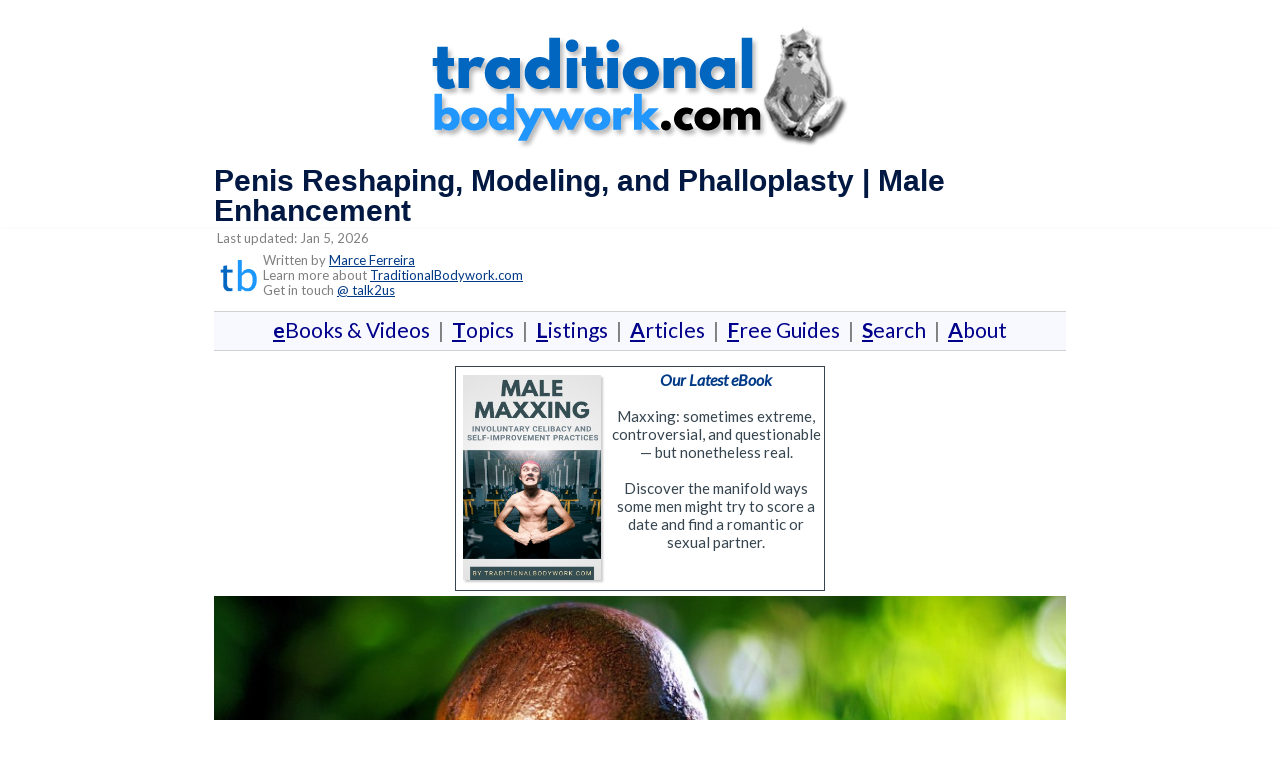

--- FILE ---
content_type: text/html; charset=UTF-8
request_url: https://www.traditionalbodywork.com/penis-reshaping-modeling-and-phalloplasty-male-enhancement/
body_size: 15518
content:
<!DOCTYPE html><!-- Panoramic -->
<html lang="en-US">
<head>
<meta charset="UTF-8">
<meta name="viewport" content="width=device-width, initial-scale=1">
<link rel="profile" href="http://gmpg.org/xfn/11">


<title>Penis Modeling, Penile Shaping, and Phalloplasty | Male Enhancement</title>
	<style>img:is([sizes="auto" i], [sizes^="auto," i]) { contain-intrinsic-size: 3000px 1500px }</style>
	
<!-- The SEO Framework by Sybre Waaijer -->
<link rel="canonical" href="https://www.traditionalbodywork.com/penis-reshaping-modeling-and-phalloplasty-male-enhancement/" />
<meta name="description" content="In this article, we discuss penis reshaping, penis shaping, penis modeling, and phalloplasty as a male enhancement practice." />
<meta property="og:type" content="article" />
<meta property="og:locale" content="en_US" />
<meta property="og:site_name" content="TraditionalBodywork.com" />
<meta property="og:title" content="Penis Modeling, Penile Shaping, and Phalloplasty | Male Enhancement" />
<meta property="og:description" content="In this article, we discuss penis reshaping, penis shaping, penis modeling, and phalloplasty as a male enhancement practice." />
<meta property="og:url" content="https://www.traditionalbodywork.com/penis-reshaping-modeling-and-phalloplasty-male-enhancement/" />
<meta property="og:image" content="https://www.traditionalbodywork.com/wp-content/uploads/2022/02/penis-reshaping.jpg" />
<meta property="article:published_time" content="2022-02-05T13:15:31+00:00" />
<meta property="article:modified_time" content="2026-01-05T19:21:07+00:00" />
<meta name="twitter:card" content="summary_large_image" />
<meta name="twitter:title" content="Penis Modeling, Penile Shaping, and Phalloplasty | Male Enhancement" />
<meta name="twitter:description" content="In this article, we discuss penis reshaping, penis shaping, penis modeling, and phalloplasty as a male enhancement practice." />
<meta name="twitter:image" content="https://www.traditionalbodywork.com/wp-content/uploads/2022/02/penis-reshaping.jpg" />
<script type="application/ld+json">{"@context":"https://schema.org","@graph":[{"@type":"WebSite","@id":"https://www.traditionalbodywork.com/#/schema/WebSite","url":"https://www.traditionalbodywork.com/","name":"TraditionalBodywork.com","description":"Massage and Bodywork Training and Treatment Modalities","inLanguage":"en-US","potentialAction":{"@type":"SearchAction","target":{"@type":"EntryPoint","urlTemplate":"https://www.traditionalbodywork.com/search/{search_term_string}/"},"query-input":"required name=search_term_string"},"publisher":{"@type":"Organization","@id":"https://www.traditionalbodywork.com/#/schema/Organization","name":"TraditionalBodywork.com","url":"https://www.traditionalbodywork.com/","logo":{"@type":"ImageObject","url":"https://www.traditionalbodywork.com/wp-content/uploads/2021/06/tb_monkey_logo_2.png","contentUrl":"https://www.traditionalbodywork.com/wp-content/uploads/2021/06/tb_monkey_logo_2.png","width":433,"height":124}}},{"@type":"WebPage","@id":"https://www.traditionalbodywork.com/penis-reshaping-modeling-and-phalloplasty-male-enhancement/","url":"https://www.traditionalbodywork.com/penis-reshaping-modeling-and-phalloplasty-male-enhancement/","name":"Penis Modeling, Penile Shaping, and Phalloplasty | Male Enhancement","description":"In this article, we discuss penis reshaping, penis shaping, penis modeling, and phalloplasty as a male enhancement practice.","inLanguage":"en-US","isPartOf":{"@id":"https://www.traditionalbodywork.com/#/schema/WebSite"},"potentialAction":{"@type":"ReadAction","target":"https://www.traditionalbodywork.com/penis-reshaping-modeling-and-phalloplasty-male-enhancement/"},"datePublished":"2022-02-05T13:15:31+00:00","dateModified":"2026-01-05T19:21:07+00:00","author":{"@type":"Person","@id":"https://www.traditionalbodywork.com/#/schema/Person/a35951f2c16d10238127efc958e164be","name":"Elissa"}}]}</script>
<!-- / The SEO Framework by Sybre Waaijer | 9.31ms meta | 1.00ms boot -->

<link rel='dns-prefetch' href='//fonts.googleapis.com' />

<style id='classic-theme-styles-inline-css' type='text/css'>
/*! This file is auto-generated */
.wp-block-button__link{color:#fff;background-color:#32373c;border-radius:9999px;box-shadow:none;text-decoration:none;padding:calc(.667em + 2px) calc(1.333em + 2px);font-size:1.125em}.wp-block-file__button{background:#32373c;color:#fff;text-decoration:none}
</style>
<style id='global-styles-inline-css' type='text/css'>
:root{--wp--preset--aspect-ratio--square: 1;--wp--preset--aspect-ratio--4-3: 4/3;--wp--preset--aspect-ratio--3-4: 3/4;--wp--preset--aspect-ratio--3-2: 3/2;--wp--preset--aspect-ratio--2-3: 2/3;--wp--preset--aspect-ratio--16-9: 16/9;--wp--preset--aspect-ratio--9-16: 9/16;--wp--preset--color--black: #000000;--wp--preset--color--cyan-bluish-gray: #abb8c3;--wp--preset--color--white: #ffffff;--wp--preset--color--pale-pink: #f78da7;--wp--preset--color--vivid-red: #cf2e2e;--wp--preset--color--luminous-vivid-orange: #ff6900;--wp--preset--color--luminous-vivid-amber: #fcb900;--wp--preset--color--light-green-cyan: #7bdcb5;--wp--preset--color--vivid-green-cyan: #00d084;--wp--preset--color--pale-cyan-blue: #8ed1fc;--wp--preset--color--vivid-cyan-blue: #0693e3;--wp--preset--color--vivid-purple: #9b51e0;--wp--preset--gradient--vivid-cyan-blue-to-vivid-purple: linear-gradient(135deg,rgba(6,147,227,1) 0%,rgb(155,81,224) 100%);--wp--preset--gradient--light-green-cyan-to-vivid-green-cyan: linear-gradient(135deg,rgb(122,220,180) 0%,rgb(0,208,130) 100%);--wp--preset--gradient--luminous-vivid-amber-to-luminous-vivid-orange: linear-gradient(135deg,rgba(252,185,0,1) 0%,rgba(255,105,0,1) 100%);--wp--preset--gradient--luminous-vivid-orange-to-vivid-red: linear-gradient(135deg,rgba(255,105,0,1) 0%,rgb(207,46,46) 100%);--wp--preset--gradient--very-light-gray-to-cyan-bluish-gray: linear-gradient(135deg,rgb(238,238,238) 0%,rgb(169,184,195) 100%);--wp--preset--gradient--cool-to-warm-spectrum: linear-gradient(135deg,rgb(74,234,220) 0%,rgb(151,120,209) 20%,rgb(207,42,186) 40%,rgb(238,44,130) 60%,rgb(251,105,98) 80%,rgb(254,248,76) 100%);--wp--preset--gradient--blush-light-purple: linear-gradient(135deg,rgb(255,206,236) 0%,rgb(152,150,240) 100%);--wp--preset--gradient--blush-bordeaux: linear-gradient(135deg,rgb(254,205,165) 0%,rgb(254,45,45) 50%,rgb(107,0,62) 100%);--wp--preset--gradient--luminous-dusk: linear-gradient(135deg,rgb(255,203,112) 0%,rgb(199,81,192) 50%,rgb(65,88,208) 100%);--wp--preset--gradient--pale-ocean: linear-gradient(135deg,rgb(255,245,203) 0%,rgb(182,227,212) 50%,rgb(51,167,181) 100%);--wp--preset--gradient--electric-grass: linear-gradient(135deg,rgb(202,248,128) 0%,rgb(113,206,126) 100%);--wp--preset--gradient--midnight: linear-gradient(135deg,rgb(2,3,129) 0%,rgb(40,116,252) 100%);--wp--preset--font-size--small: 13px;--wp--preset--font-size--medium: 20px;--wp--preset--font-size--large: 36px;--wp--preset--font-size--x-large: 42px;--wp--preset--spacing--20: 0.44rem;--wp--preset--spacing--30: 0.67rem;--wp--preset--spacing--40: 1rem;--wp--preset--spacing--50: 1.5rem;--wp--preset--spacing--60: 2.25rem;--wp--preset--spacing--70: 3.38rem;--wp--preset--spacing--80: 5.06rem;--wp--preset--shadow--natural: 6px 6px 9px rgba(0, 0, 0, 0.2);--wp--preset--shadow--deep: 12px 12px 50px rgba(0, 0, 0, 0.4);--wp--preset--shadow--sharp: 6px 6px 0px rgba(0, 0, 0, 0.2);--wp--preset--shadow--outlined: 6px 6px 0px -3px rgba(255, 255, 255, 1), 6px 6px rgba(0, 0, 0, 1);--wp--preset--shadow--crisp: 6px 6px 0px rgba(0, 0, 0, 1);}:where(.is-layout-flex){gap: 0.5em;}:where(.is-layout-grid){gap: 0.5em;}body .is-layout-flex{display: flex;}.is-layout-flex{flex-wrap: wrap;align-items: center;}.is-layout-flex > :is(*, div){margin: 0;}body .is-layout-grid{display: grid;}.is-layout-grid > :is(*, div){margin: 0;}:where(.wp-block-columns.is-layout-flex){gap: 2em;}:where(.wp-block-columns.is-layout-grid){gap: 2em;}:where(.wp-block-post-template.is-layout-flex){gap: 1.25em;}:where(.wp-block-post-template.is-layout-grid){gap: 1.25em;}.has-black-color{color: var(--wp--preset--color--black) !important;}.has-cyan-bluish-gray-color{color: var(--wp--preset--color--cyan-bluish-gray) !important;}.has-white-color{color: var(--wp--preset--color--white) !important;}.has-pale-pink-color{color: var(--wp--preset--color--pale-pink) !important;}.has-vivid-red-color{color: var(--wp--preset--color--vivid-red) !important;}.has-luminous-vivid-orange-color{color: var(--wp--preset--color--luminous-vivid-orange) !important;}.has-luminous-vivid-amber-color{color: var(--wp--preset--color--luminous-vivid-amber) !important;}.has-light-green-cyan-color{color: var(--wp--preset--color--light-green-cyan) !important;}.has-vivid-green-cyan-color{color: var(--wp--preset--color--vivid-green-cyan) !important;}.has-pale-cyan-blue-color{color: var(--wp--preset--color--pale-cyan-blue) !important;}.has-vivid-cyan-blue-color{color: var(--wp--preset--color--vivid-cyan-blue) !important;}.has-vivid-purple-color{color: var(--wp--preset--color--vivid-purple) !important;}.has-black-background-color{background-color: var(--wp--preset--color--black) !important;}.has-cyan-bluish-gray-background-color{background-color: var(--wp--preset--color--cyan-bluish-gray) !important;}.has-white-background-color{background-color: var(--wp--preset--color--white) !important;}.has-pale-pink-background-color{background-color: var(--wp--preset--color--pale-pink) !important;}.has-vivid-red-background-color{background-color: var(--wp--preset--color--vivid-red) !important;}.has-luminous-vivid-orange-background-color{background-color: var(--wp--preset--color--luminous-vivid-orange) !important;}.has-luminous-vivid-amber-background-color{background-color: var(--wp--preset--color--luminous-vivid-amber) !important;}.has-light-green-cyan-background-color{background-color: var(--wp--preset--color--light-green-cyan) !important;}.has-vivid-green-cyan-background-color{background-color: var(--wp--preset--color--vivid-green-cyan) !important;}.has-pale-cyan-blue-background-color{background-color: var(--wp--preset--color--pale-cyan-blue) !important;}.has-vivid-cyan-blue-background-color{background-color: var(--wp--preset--color--vivid-cyan-blue) !important;}.has-vivid-purple-background-color{background-color: var(--wp--preset--color--vivid-purple) !important;}.has-black-border-color{border-color: var(--wp--preset--color--black) !important;}.has-cyan-bluish-gray-border-color{border-color: var(--wp--preset--color--cyan-bluish-gray) !important;}.has-white-border-color{border-color: var(--wp--preset--color--white) !important;}.has-pale-pink-border-color{border-color: var(--wp--preset--color--pale-pink) !important;}.has-vivid-red-border-color{border-color: var(--wp--preset--color--vivid-red) !important;}.has-luminous-vivid-orange-border-color{border-color: var(--wp--preset--color--luminous-vivid-orange) !important;}.has-luminous-vivid-amber-border-color{border-color: var(--wp--preset--color--luminous-vivid-amber) !important;}.has-light-green-cyan-border-color{border-color: var(--wp--preset--color--light-green-cyan) !important;}.has-vivid-green-cyan-border-color{border-color: var(--wp--preset--color--vivid-green-cyan) !important;}.has-pale-cyan-blue-border-color{border-color: var(--wp--preset--color--pale-cyan-blue) !important;}.has-vivid-cyan-blue-border-color{border-color: var(--wp--preset--color--vivid-cyan-blue) !important;}.has-vivid-purple-border-color{border-color: var(--wp--preset--color--vivid-purple) !important;}.has-vivid-cyan-blue-to-vivid-purple-gradient-background{background: var(--wp--preset--gradient--vivid-cyan-blue-to-vivid-purple) !important;}.has-light-green-cyan-to-vivid-green-cyan-gradient-background{background: var(--wp--preset--gradient--light-green-cyan-to-vivid-green-cyan) !important;}.has-luminous-vivid-amber-to-luminous-vivid-orange-gradient-background{background: var(--wp--preset--gradient--luminous-vivid-amber-to-luminous-vivid-orange) !important;}.has-luminous-vivid-orange-to-vivid-red-gradient-background{background: var(--wp--preset--gradient--luminous-vivid-orange-to-vivid-red) !important;}.has-very-light-gray-to-cyan-bluish-gray-gradient-background{background: var(--wp--preset--gradient--very-light-gray-to-cyan-bluish-gray) !important;}.has-cool-to-warm-spectrum-gradient-background{background: var(--wp--preset--gradient--cool-to-warm-spectrum) !important;}.has-blush-light-purple-gradient-background{background: var(--wp--preset--gradient--blush-light-purple) !important;}.has-blush-bordeaux-gradient-background{background: var(--wp--preset--gradient--blush-bordeaux) !important;}.has-luminous-dusk-gradient-background{background: var(--wp--preset--gradient--luminous-dusk) !important;}.has-pale-ocean-gradient-background{background: var(--wp--preset--gradient--pale-ocean) !important;}.has-electric-grass-gradient-background{background: var(--wp--preset--gradient--electric-grass) !important;}.has-midnight-gradient-background{background: var(--wp--preset--gradient--midnight) !important;}.has-small-font-size{font-size: var(--wp--preset--font-size--small) !important;}.has-medium-font-size{font-size: var(--wp--preset--font-size--medium) !important;}.has-large-font-size{font-size: var(--wp--preset--font-size--large) !important;}.has-x-large-font-size{font-size: var(--wp--preset--font-size--x-large) !important;}
:where(.wp-block-post-template.is-layout-flex){gap: 1.25em;}:where(.wp-block-post-template.is-layout-grid){gap: 1.25em;}
:where(.wp-block-columns.is-layout-flex){gap: 2em;}:where(.wp-block-columns.is-layout-grid){gap: 2em;}
:root :where(.wp-block-pullquote){font-size: 1.5em;line-height: 1.6;}
</style>
<style id='woocommerce-inline-inline-css' type='text/css'>
.woocommerce form .form-row .required { visibility: visible; }
</style>
<link rel='stylesheet' id='brands-styles-css' href='https://www.traditionalbodywork.com/wp-content/plugins/woocommerce/assets/css/brands.css?ver=10.1.3' type='text/css' media='all' />
<link rel='stylesheet' id='panoramic-header-centered-css' href='https://www.traditionalbodywork.com/wp-content/themes/panoramic/library/css/header-centered.css?ver=1.1.73' type='text/css' media='all' />
<link rel='stylesheet' id='panoramic-style-css' href='https://www.traditionalbodywork.com/wp-content/themes/panoramic/style.css?ver=1.1.73' type='text/css' media='all' />
<link rel='stylesheet' id='panoramic_customizer_theme_fonts-css' href='//fonts.googleapis.com/css?family=Lato%3Aregular%2Citalic%2C100%2C300%2C700%26subset%3Dlatin%2C' type='text/css' media='screen' />
<link rel="https://api.w.org/" href="https://www.traditionalbodywork.com/wp-json/" /><link rel="alternate" title="JSON" type="application/json" href="https://www.traditionalbodywork.com/wp-json/wp/v2/posts/71130" /><link rel="alternate" title="oEmbed (JSON)" type="application/json+oembed" href="https://www.traditionalbodywork.com/wp-json/oembed/1.0/embed?url=https%3A%2F%2Fwww.traditionalbodywork.com%2Fpenis-reshaping-modeling-and-phalloplasty-male-enhancement%2F" />
<link rel="alternate" title="oEmbed (XML)" type="text/xml+oembed" href="https://www.traditionalbodywork.com/wp-json/oembed/1.0/embed?url=https%3A%2F%2Fwww.traditionalbodywork.com%2Fpenis-reshaping-modeling-and-phalloplasty-male-enhancement%2F&#038;format=xml" />

<style>


/*
	*{font-family: Helvetica, Tahoma, Arial, sans-serif;}*
	
	/*
	*{font-family: Arial, Helvetica, Tahoma, sans-serif;}*
*/
		
@font-face {
	 font-family:"Lato", Arial, Helvetica, sans-serif;font-style:normal;font-stretch:normal;
 }
	
	/* font-display: swap;
	 font-family: Helvetica, Arial, Tahoma, sans-serif;
	*/

/*.gumroad .cart-button { visibility:visible !important; }
 */

input[type=submit] {
    font-size: 0.85em;
}
	
.button {
  background-color: blue !important;
  border: 4 solid #003a87 !important; 
  border-radius: 4px !important;
  border-color: #003a87 !important;
  color: yellow !important;
  /*padding: 15px 15px !important;*/
  padding-top: 10px !important;
  padding-right: 10px !important;
  padding-bottom: 10px !important;
  padding-left: 10px !important;
  text-align: center;
  box-shadow: 3px 3px 3px  #ccc;
  text-decoration: none !important;
 /*  text-decoration:underline !important; */
 /* text-decoration-color:yellow !important;*/
  text-decoration-style:solid !important;
 /*  text-decoration-thickness:2px !important;*/
  display: inline-block;
  font-size: 19px !important;
  margin: 5px;
  cursor: pointer;
}
	
/* text-decoration:underline !important; */
	
.main-navigation a {
	font-size: 14px;
  font-weight: bold;
	}

.main-navigation { visibility:hidden; }

.header-menu-button
{visibility:hidden;
display: none;
margin-top: -2%;}

p a {
    line-height: 1.2em;
  text-decoration:underline; 
	text-decoration-color: #1174E3;
	text-decoration-style:solid;
	text-decoration-thickness:1px;
	font-size:18px;
	    }
	
	li a {
    line-height: 1.2em;
  text-decoration:underline; 
	text-decoration-color: #1174E3;
	text-decoration-style:solid;
	text-decoration-thickness:1px;
	font-size:18px;
	    }
		

h1 {
font-size: 30px;
}
h2 {
font-size: 26px;
}
h3 {
font-size: 22px;
}
h4 {
font-size: 18px;
}
	
h1,h2,h3,h4 {
font-weight: bold;
font-family: Arial, Helvetica, Tahoma, sans-serif;
}

/*body {
	font-size:18px;line-height:1.4; color:#17202A;font-weight:500;
	#565656
	2d2d2d
}
	*/
body {
	font-size:18px;line-height:1.4; color:#6c6c6c;font-weight:500;
}
	
.entry-title {font-weight: bold;}

.entry-content {
    padding-bottom: 0 !important;
}

#infinite-handle {
    display: none;
}

	/*
img {
  pointer-events: none;
}
	*/
/*
@media screen {
#secondary {
    width: 0% !important;
}

#primary {
    width: 100% !important;
}
*/
	

@media screen and (min-width: 1024px)  {
#secondary {
    width: 0% !important;
}

#primary {
    width: 100% !important;
}

	
	/* Can test with 0px or 1px too. Use something small. */

	#content {
	margin-top: -4%; 
      margin-bottom: -2%; 
	margin-left: 15%;
	margin-right: 15%;
   }
	
}	
/*
@media screen and (min-width: 1024px){
#secondary {
    width: 25% !important;
}

#primary {
    width: 75% !important;
}}

@media screen and (max-width: 1023px) and (orientation: landscape){
#secondary {
    width: 100% !important;
}

#primary {
    width: 100% !important;
}}

@media screen and (max-width: 1023px){
#secondary.widget-area {
margin-top: -2.0%;
	margin-bottom: -10%;
}
}
*/
.site-main .post-navigation {
    border: none;
}

 .woocommerce-breadcrumb {
        margin-bottom: 0;
    }
.hentry {
  border-bottom: 0; 
}
/*
.entry-header .entry-meta {
border-bottom: -1.0%;
border-top: -1.0%;
}
*/

	</style>

<style type="text/css">


/* Mobile Menu and other mobile stylings */
@media only screen and (max-width: 960px) {
	.main-navigation.translucent {
		position: relative;
	}
	
	.main-navigation.translucent {
		background-color: #006489 !important;
	}

	#main-menu.panoramic-mobile-menu-standard-color-scheme {
		background-color: #006489;
	}	
	
	.slider-placeholder {
		display: none;
	}
	
	.header-image .overlay,
	.panoramic-slider-container.default .slider .slide .overlay {
		top: 25%;
    }
	
	.panoramic-slider-container.default .prev.top-padded,
	.panoramic-slider-container.default .next.top-padded{
		margin-top: -26px;
	}
	.header-image .overlay.top-padded,
	.panoramic-slider-container.default .slider .slide .overlay.top-padded {
		padding-top: 0;
	}

	/* Menu toggle button */
    .header-menu-button {
	    display: block;
	    padding: 16px 18px;
	    color: #FFF;
	    text-transform: uppercase;
    	text-align: center;
	    cursor: pointer;
	}
	.header-menu-button .otb-fa.otb-fa-bars,
	.header-menu-button .fa-solid.fa-bars {
    	font-size: 28px;
		color: #FFFFFF;
	}
	
	/* Menu close button */
    .main-menu-close {
        display: block;
    	background-color: rgba(0, 0, 0, 0.2);
    	border-radius: 100%;
        position: absolute;
        top: 15px;
        left: 15px;
        font-size: 26px;
        color: #FFFFFF;
        text-align: center;
        padding: 0 6px 0 10px;
        height: 36px;
    	width: 36px;
        line-height: 33px;
        cursor: pointer;
    	
	    -webkit-transition: all 0.2s ease 0s;
	     -moz-transition: all 0.2s ease 0s;
	      -ms-transition: all 0.2s ease 0s;
	       -o-transition: all 0.2s ease 0s;
	          transition: all 0.2s ease 0s;

    }

	body.font-awesome-latest .main-menu-close {
		padding: 0 2px 0 4px;
		font-size: 23px;
		line-height: 35px;
	}
    
	.main-menu-close:hover .otb-fa,
    .main-menu-close:hover .fa-solid {
    	font-weight: 700 !important;
	}
    .main-menu-close .otb-fa-angle-left {
        position: relative;
        left: -4px;
    }
    
	.main-menu-close .fa-angle-left {
		position: relative;
        left: -5px;
    }
    	
    .main-navigation ul {
        display: block;
    }

    .main-navigation #main-menu {
        color: #FFFFFF;
        box-shadow: 1px 0 1px rgba(255, 255, 255, 0.04) inset;
        position: fixed;
        top: 0;
        right: -280px;
        width: 280px;
        max-width: 100%;
        -ms-box-sizing: border-box;
        -moz-box-sizing: border-box;
        -webkit-box-sizing: border-box;
        box-sizing: border-box;
        padding: 70px 0 30px 0;
        z-index: 100000;
        height: 100%;
        overflow: auto;
        -webkit-transition: right 0.4s ease 0s;
        -moz-transition: right 0.4s ease 0s;
        -ms-transition: right 0.4s ease 0s;
        -o-transition: right 0.4s ease 0s;
        transition: right 0.4s ease 0s;
    }
    #main-menu .menu {
    	border-top-width: 1px;
    	border-top-style: solid;
	}
    #main-menu.panoramic-mobile-menu-standard-color-scheme .menu {
    	border-top-color: #FFFFFF;
	}
	.main-navigation li {
        display: block;
        float: none;
        position: relative;
    }
    .main-navigation li a {
    	white-space: normal !important;
    	border-bottom-width: 1px;
    	border-bottom-style: solid;
		box-shadow: none;
		display: block;
		color: #FFFFFF;
        float: none;
        padding: 10px 22px;
        font-size: 14px;
        text-align: left;
  	}
    #main-menu.panoramic-mobile-menu-standard-color-scheme li a {
    	border-bottom-color: #FFFFFF;
	}
    #main-menu.panoramic-mobile-menu-standard-color-scheme li a:hover {
    	background-color: rgba(0, 0, 0, 0.2); 
  	}
    .main-navigation ul ul a {
    	text-transform: none;
  	}
    .main-navigation ul ul li:last-child a,
    .main-navigation ul ul li a {
        padding: 6px 30px;
        width: auto;
    }
    .main-navigation ul ul ul li a {
        padding: 6px 39px !important;
    }
    .main-navigation ul ul ul ul li a {
    	
        padding: 6px 47px !important;
    }
    .main-navigation ul ul ul ul ul li a {
        padding: 6px 55px !important;
    }

    .main-navigation ul ul {
        position: relative !important;
    	box-shadow: none;
        top: 0 !important;
        left: 0 !important;
        float: none !important;
    	background-color: transparent;
    	opacity: 1;
    	visibility: visible;
        padding: 0;
        margin: 0;
        display: none;
    	border-top: none;
    }
	.main-navigation ul ul ul {
		left: 0 !important;
	}
	.menu-dropdown-btn {
    	display: block;
    }
    .open-page-item > ul.children,
    .open-page-item > ul.sub-menu {
    	display: block !important;
    }
	.open-page-item .otb-fa-angle-down,
	.open-page-item .fa-angle-down {
		color: #FFFFFF;
    	font-weight: 700 !important;
    }
    
    /* 1st level selected item */
    #main-menu.panoramic-mobile-menu-standard-color-scheme a:hover,
	#main-menu.panoramic-mobile-menu-standard-color-scheme li.current-menu-item > a,
	#main-menu.panoramic-mobile-menu-standard-color-scheme li.current_page_item > a,
	#main-menu.panoramic-mobile-menu-standard-color-scheme li.current-menu-parent > a,
	#main-menu.panoramic-mobile-menu-standard-color-scheme li.current_page_parent > a,
	#main-menu.panoramic-mobile-menu-standard-color-scheme li.current-menu-ancestor > a,
	#main-menu.panoramic-mobile-menu-standard-color-scheme li.current_page_ancestor > a {
		background-color: rgba(0, 0, 0, 0.2) !important;
	}

	/* 2nd level selected item */
	#main-menu.panoramic-mobile-menu-standard-color-scheme ul ul li.current-menu-item > a,
	#main-menu.panoramic-mobile-menu-standard-color-scheme ul ul li.current_page_item > a,
	#main-menu.panoramic-mobile-menu-standard-color-scheme ul ul li.current-menu-parent > a,
	#main-menu.panoramic-mobile-menu-standard-color-scheme ul ul li.current_page_parent > a,
	#main-menu.panoramic-mobile-menu-standard-color-scheme ul ul li.current-menu-ancestor > a,
	#main-menu.panoramic-mobile-menu-standard-color-scheme ul ul li.current_page_ancestor > a {
		background-color: rgba(0, 0, 0, 0.2);
	}
	
	/* 3rd level selected item */
	#main-menu.panoramic-mobile-menu-standard-color-scheme ul ul ul li.current-menu-item > a,
	#main-menu.panoramic-mobile-menu-standard-color-scheme ul ul ul li.current_page_item > a,
	#main-menu.panoramic-mobile-menu-standard-color-scheme ul ul ul li.current-menu-parent > a,
	#main-menu.panoramic-mobile-menu-standard-color-scheme ul ul ul li.current_page_parent > a,
	#main-menu.panoramic-mobile-menu-standard-color-scheme ul ul ul li.current-menu-ancestor > a,
	#main-menu.panoramic-mobile-menu-standard-color-scheme ul ul ul li.current_page_ancestor > a {
		background-color: rgba(0, 0, 0, 0.2);
	}

}

</style>
	<noscript><style>.woocommerce-product-gallery{ opacity: 1 !important; }</style></noscript>
	
<!-- Begin Custom CSS -->
<style type="text/css" id="out-the-box-custom-css">
a,
                .header-image .overlay .opacity h1,
				.header-image .overlay .opacity h2,
                .panoramic-slider-container.default .slider .slide .overlay .opacity h1,
				.panoramic-slider-container.default .slider .slide .overlay .opacity h2,
				.search-btn .otb-fa-search,
                .search-btn .fa-search,
				.site-title a,
				.widget-area .widget a,
                .rpwe-title a,
                .rpwe-block .rpwe-comment,
				.search-button .otb-fa-search,
                .search-button .fa-search,
				.info-text em,
				.woocommerce .woocommerce-breadcrumb a,
				.woocommerce-page .woocommerce-breadcrumb a,
				.woocommerce div.product .woocommerce-tabs ul.tabs li a:hover,
				.woocommerce div.product .woocommerce-tabs ul.tabs li.active a,
				.color-text,
				.panoramic-page-builders-use-theme-styles .elementor-widget-icon.elementor-view-default .elementor-icon,
				.panoramic-page-builders-use-theme-styles .elementor-widget-icon.elementor-view-framed .elementor-icon,
				.panoramic-page-builders-use-theme-styles .elementor-widget-icon-box.elementor-view-default .elementor-icon,
				.panoramic-page-builders-use-theme-styles .elementor-widget-icon-box.elementor-view-framed .elementor-icon,
                
				.panoramic-bookingpress-use-theme-styles .bpa-front-tabs--vertical-left .bpa-front-tab-menu .bpa-front-tab-menu--item.__bpa-is-active,
				.panoramic-bookingpress-use-theme-styles .bpa-front-tabs .bpa-front-module--booking-summary .bpa-front-module--bs-amount-details .bpa-front-module--bs-ad--price,
				.panoramic-bookingpress-use-theme-styles .bpa-front-tabs--vertical-left .bpa-front-tab-menu .bpa-front-tab-menu--item.__bpa-is-active::before,
				.panoramic-bookingpress-use-theme-styles .bpa-custom-datepicker .el-year-table td.today .cell,
				.panoramic-bookingpress-use-theme-styles .bpa-custom-datepicker .el-month-table td.today .cell,
				.panoramic-bookingpress-use-theme-styles .bpa-front--dt__calendar .vc-day.is-today .vc-day-content,
				.panoramic-bookingpress-use-theme-styles .bpa-front-form-control--checkbox .el-checkbox__input.is-checked + .el-checkbox__label,
				.panoramic-bookingpress-use-theme-styles .bpa-tn__dropdown-menu .bpa-tn__dropdown-item a.bpa-tm__item.__bpa-is-active,
				.panoramic-bookingpress-use-theme-styles .bpa-tn__dropdown-menu .bpa-tn__dropdown-item a.bpa-tm__item.__bpa-is-active span,
				.panoramic-bookingpress-use-theme-styles .bpa-front-ma--pagination-wrapper .el-pager li:hover,
				.panoramic-bookingpress-use-theme-styles .bpa-vac-pd__item.__bpa-pd-is-total-item .bpa-vac-pd__val,
				.panoramic-bookingpress-use-theme-styles .el-date-picker__header-label.active, .el-date-picker__header-label:hover,
				.panoramic-bookingpress-use-theme-styles .el-date-table td.available:hover,
				.panoramic-bookingpress-use-theme-styles .el-date-table td.today:not(.current) span,
				.panoramic-bookingpress-use-theme-styles .el-month-table td .cell:hover,
				.panoramic-bookingpress-use-theme-styles .el-month-table td.current:not(.disabled) .cell,
				.panoramic-bookingpress-use-theme-styles .el-year-table td .cell:hover,
				.panoramic-bookingpress-use-theme-styles .el-year-table td.current:not(.disabled) .cell,
				.panoramic-bookingpress-use-theme-styles .el-picker-panel__content .el-date-table td:not(.next-month):not(.prev-month):not(.today):not(.current) span:hover,
				.panoramic-bookingpress-use-theme-styles .el-picker-panel__content .el-date-table td:not(.current):not(.today) span:hover,
				.panoramic-bookingpress-use-theme-styles .bpa-front-cp-custom-popover .el-year-table td.today .cell,
				.panoramic-bookingpress-use-theme-styles .bpa-front-cp-custom-popover .el-month-table td.today .cell,
				.panoramic-bookingpress-use-theme-styles .bpa-custom-datepicker .el-year-table td.today .cell,
				.panoramic-bookingpress-use-theme-styles .bpa-custom-datepicker .el-month-table td.today .cell,
				.panoramic-bookingpress-use-theme-styles .bpa-tn__dropdown-menu .bpa-tn__dropdown-item a.bpa-tm__item.__bpa-is-active,
				.panoramic-bookingpress-use-theme-styles .bpa-tn__dropdown-menu .bpa-tn__dropdown-item a.bpa-tm__item.__bpa-is-active span,
				.panoramic-bookingpress-use-theme-styles .bpa-front-ma--pagination-wrapper .el-pager li:hover,
				.panoramic-bookingpress-use-theme-styles .bpa-vac-pd__item.__bpa-pd-is-total-item .bpa-vac-pd__val,
				.panoramic-bookingpress-use-theme-styles .el-date-picker__header-label.active,
				.panoramic-bookingpress-use-theme-styles .el-date-picker__header-label:hover,
				.panoramic-bookingpress-use-theme-styles .el-date-table td.available:hover,
				.panoramic-bookingpress-use-theme-styles .el-date-table td.today:not(.current) span,
				.panoramic-bookingpress-use-theme-styles .el-month-table td .cell:hover,
				.panoramic-bookingpress-use-theme-styles .el-month-table td.current:not(.disabled) .cell,
				.panoramic-bookingpress-use-theme-styles .el-year-table td .cell:hover,
				.panoramic-bookingpress-use-theme-styles .el-year-table td.current:not(.disabled) .cell,
				.panoramic-bookingpress-use-theme-styles .el-picker-panel__content .el-date-table td:not(.next-month):not(.prev-month):not(.today):not(.current) span:hover,
				.panoramic-bookingpress-use-theme-styles .el-picker-panel__content .el-date-table td:not(.current):not(.today) span:hover,
				.panoramic-bookingpress-use-theme-styles .bpa-front-cp-custom-popover .el-year-table td.today .cell,
				.panoramic-bookingpress-use-theme-styles .bpa-front-cp-custom-popover .el-month-table td.today .cell,
				.panoramic-bookingpress-use-theme-styles .bpa-custom-datepicker .el-year-table td.today .cell,
				.panoramic-bookingpress-use-theme-styles .bpa-custom-datepicker .el-month-table td.today .cell,
                
                .wp-block-search__button-inside.wp-block-search__button-inside.wp-block-search__icon-button .wp-block-search__button,
                .wc-block-mini-cart__footer .wc-block-mini-cart__footer-actions .wc-block-components-button.outlined{color:#003a87;}.wp-block-search__button-inside.wp-block-search__icon-button .wp-block-search__button{stroke:#003a87;}.panoramic-bookingpress-use-theme-styles .bpa-front-module--category .bpa-front-cat-items .bpa-front-ci-pill.el-tag.__bpa-is-active svg,
				.panoramic-bookingpress-use-theme-styles .bpa-front-module--service-item .bpa-front-si-card .bpa-front-si-card--checkmark-icon svg,
				.panoramic-bookingpress-use-theme-styles .bpa-front-dcw__vector .bpa-front-dcw__vector-primary-color,
				.panoramic-bookingpress-use-theme-styles .bpa-front-loader-cl-primary,
				.panoramic-bookingpress-use-theme-styles .bpa-tn__dropdown-menu .bpa-tn__dropdown-item a.bpa-tm__item.__bpa-is-active svg,
				.panoramic-bookingpress-use-theme-styles .bpa-front-data-empty-view--my-bookings .bpa-front-dev__primary-bg,
				.panoramic-bookingpress-use-theme-styles .bpa-front-module--booking-summary .bpa-front-module--bs-head .bpa-head__vector-item,
				.panoramic-bookingpress-use-theme-styles .bpa-front-module--confirmation .bpa-head__vector--confirmation .bpa-head__vector-item,
				.panoramic-bookingpress-use-theme-styles .bpa-front-thankyou-module-container .bpa-front-tmc__head .bpa-front-tmc__vector--confirmation .bpa-head__vector-item,
        		.panoramic-bookingpress-use-theme-styles .bpa-front-loader-cl-primary,
				.panoramic-bookingpress-use-theme-styles .bpa-front-data-empty-view .bpa-front-dev__primary-bg,
				.panoramic-bookingpress-use-theme-styles .bpa-front__no-timeslots-body svg .bpa-front-dev__primary-bg{fill:#003a87 !important;}div.wpforms-container form.wpforms-form input[type="text"]:focus,
				div.wpforms-container form.wpforms-form input[type="email"]:focus,
				div.wpforms-container form.wpforms-form input[type="tel"]:focus,
				div.wpforms-container form.wpforms-form input[type="url"]:focus,
				div.wpforms-container form.wpforms-form input[type="password"]:focus,
				div.wpforms-container form.wpforms-form input[type="search"]:focus,
				div.wpforms-container form.wpforms-form select:focus,
				div.wpforms-container form.wpforms-form textarea:focus,
				.panoramic-bbpress-use-theme-styles #bbpress-forums div.bbp-the-content-wrapper textarea.bbp-the-content:focus,
				.panoramic-bbpress-use-theme-styles #bbpress-forums fieldset.bbp-form input[type="text"]:focus,
				input[type="text"]:focus,
				input[type="email"]:focus,
				input[type="tel"]:focus,
				input[type="url"]:focus,
				input[type="password"]:focus,
				input[type="search"]:focus,
				select:focus,
				textarea:focus,
				.panoramic-page-builders-use-theme-styles .elementor-widget-icon.elementor-view-framed .elementor-icon,
				.panoramic-page-builders-use-theme-styles .elementor-widget-icon-box.elementor-view-framed .elementor-icon,
				.wp-block-search.wp-block-search__button-inside .wp-block-search__inside-wrapper:focus-within,
				
				.panoramic-bookingpress-use-theme-styles .bpa-front-form-control input:focus,
				.panoramic-bookingpress-use-theme-styles .bpa-front-form-control .el-textarea__inner:focus,
				.panoramic-bookingpress-use-theme-styles .el-date-picker__time-header .el-input .el-input__inner:focus,
				.panoramic-bookingpress-use-theme-styles .bpa-front-module--service-item.__bpa-is-selected .bpa-front-si-card,
				.panoramic-bookingpress-use-theme-styles .bpa-front-module--category .bpa-front-cat-items .bpa-front-ci-pill.el-tag.__bpa-is-active,
				.panoramic-bookingpress-use-theme-styles .bpa-front-module--category .bpa-front-cat-items .bpa-front-ci-pill.el-tag:hover,
				.panoramic-bookingpress-use-theme-styles .bpa-front--dt__time-slots .bpa-front--dt__ts-body .bpa-front--dt__ts-body--row .bpa-front--dt__ts-body--items .bpa-front--dt__ts-body--item:hover,
				.panoramic-bookingpress-use-theme-styles .bpa-front-tabs--vertical-left .bpa-front-tab-menu .bpa-front-tab-menu--item.__bpa-is-active .bpa-front-tm--item-icon,
				.panoramic-bookingpress-use-theme-styles .bpa-front-module--payment-methods .bpa-front-module--pm-body .bpa-front-module--pm-body__item.__bpa-is-selected,
				.panoramic-bookingpress-use-theme-styles .bpa-front-module--payment-methods .bpa-front-module--pm-body .bpa-front-module--pm-body__item.__is-selected,
				.panoramic-bookingpress-use-theme-styles .bpa-front-form-control--checkbox .el-checkbox__input.is-checked .el-checkbox__inner,
				.panoramic-bookingpress-use-theme-styles .bpa-front-form-control--checkbox .el-checkbox__inner:hover,
				.panoramic-bookingpress-use-theme-styles .el-radio__input.is-checked .el-radio__inner,
				.panoramic-bookingpress-use-theme-styles .bpa-front--dt__time-slots .bpa-front--dt__ts-body .bpa-front--dt__ts-body--row .bpa-front--dt__ts-body--items .bpa-front--dt__ts-body--item.__bpa-is-selected,
				.panoramic-bookingpress-use-theme-styles .bpa-front-module--atc-wrapper .bpa-front-btn:hover,
				.panoramic-bookingpress-use-theme-styles .bpa-front-btn--primary,
				.panoramic-bookingpress-use-theme-styles .bpa-ma-vac--action-btn-group .bpa-front-btn:hover,
				.panoramic-bookingpress-use-theme-styles .bpa-front-ma--pagination-wrapper .btn-prev:hover,
				.panoramic-bookingpress-use-theme-styles .bpa-front-ma--pagination-wrapper .btn-next:hover,
				.panoramic-bookingpress-use-theme-styles .bpa-front-btn--primary:hover,
				.panoramic-bookingpress-use-theme-styles .bpa-front-ma--pagination-wrapper .el-pager li.active,
				.panoramic-bookingpress-use-theme-styles .bpa-front-ma--pagination-wrapper .el-pager li:hover{border-color:#003a87 !important;}.main-navigation,
				.main-navigation ul ul,
				#comments .form-submit #submit,
				.search-block .search-submit,
				.no-results-btn,
				button,
        		a.button,
        		.widget-area .widget a.button,
				.panoramic-page-builders-use-theme-styles .widget_sow-button .ow-button-base a,
				.panoramic-page-builders-use-theme-styles .elementor-widget-button .elementor-button,
				.panoramic-page-builders-use-theme-styles .elementor-widget-icon.elementor-view-stacked .elementor-icon,
				input[type="button"],
				input[type="reset"],
				input[type="submit"],
        		p.woocommerce-store-notice.demo_store,
				.woocommerce ul.products li.product a.add_to_cart_button,
				.woocommerce-page ul.products li.product a.add_to_cart_button,
				.woocommerce ul.products li.product a.button.product_type_simple,
				.woocommerce-page ul.products li.product a.button.product_type_simple,
        		.woocommerce button.button,
				.woocommerce button.button.alt,
				.woocommerce a.button.alt,
				.woocommerce-page button.button.alt,
				.woocommerce input.button.alt,
				.woocommerce-page #content input.button.alt,
				.woocommerce .cart-collaterals .shipping_calculator .button,
				.woocommerce-page .cart-collaterals .shipping_calculator .button,
				.woocommerce a.button,
				.woocommerce-page a.button,
				.woocommerce input.button,
				.woocommerce-page #content input.button,
				.woocommerce-page input.button,
				.woocommerce #review_form #respond .form-submit input,
				.woocommerce-page #review_form #respond .form-submit input,
				.woocommerce #respond input#submit.alt.disabled,
				.woocommerce #respond input#submit.alt.disabled:hover,
				.woocommerce #respond input#submit.alt:disabled,
				.woocommerce #respond input#submit.alt:disabled:hover,
				.woocommerce #respond input#submit.alt:disabled[disabled],
				.woocommerce #respond input#submit.alt:disabled[disabled]:hover,
        		
				.woocommerce button.button:disabled,
				.woocommerce button.button:disabled[disabled],
				.woocommerce button.button:disabled:hover,
				.woocommerce button.button:disabled[disabled]:hover,
				.woocommerce button.button.alt:disabled,
				.woocommerce button.button.alt:disabled[disabled],
				.woocommerce button.button.alt:disabled,
				.woocommerce button.button.alt:disabled:hover,
				.woocommerce button.button.alt:disabled[disabled],
				.woocommerce button.button.alt:disabled[disabled]:hover,
				.woocommerce button.button,
				.woocommerce button.button.alt,
				.woocommerce button.button.alt.disabled,
				.woocommerce button.button.alt.disabled:hover,
				.woocommerce a.button.alt,
				.woocommerce-page button.button.alt,
				.woocommerce input.button.alt,

        		.widget_search .search-submit,
				.widget_product_search .search-submit,
				.wpcf7-submit,
        		div.wpforms-container form.wpforms-form input[type=submit],
				div.wpforms-container form.wpforms-form button[type=submit],
				div.wpforms-container form.wpforms-form .wpforms-page-button,
        		html #infinite-handle span button,
				.site-footer-bottom-bar,
        		.panoramic-page-builders-use-theme-styles .testimonials .sow-slider-base .sow-slide-nav,
        		.panoramic-page-builders-use-theme-styles .elementor-widget-icon-box.elementor-view-stacked .elementor-icon,

				.panoramic-bookingpress-use-theme-styles .bpa-front-tabs--vertical-left .bpa-front-tab-menu .bpa-front-tab-menu--item.__bpa-is-active .bpa-front-tm--item-icon,
				.panoramic-bookingpress-use-theme-styles .bpa-front-tabs--vertical-left .bpa-front-tab-menu .bpa-front-tab-menu--item.__bpa-is-active span,
				.panoramic-bookingpress-use-theme-styles .bpa-front-module--service-item .bpa-front-si-card .bpa-front-si__card-body strong.--is-service-price,
				.panoramic-bookingpress-use-theme-styles .bpa-front-btn--primary,
				.panoramic-bookingpress-use-theme-styles .bpa-front-btn--primary:focus,
				.panoramic-bookingpress-use-theme-styles .bpa-front-ma--pagination-wrapper .el-pager li.active,
				.panoramic-bookingpress-use-theme-styles .bpa-ma-vac--action-btn-group .bpa-front-btn:hover,
				.panoramic-bookingpress-use-theme-styles .bpa-front-ma-table-actions-wrap .bpa-front-btn--icon-without-box:hover,
				.panoramic-bookingpress-use-theme-styles .el-date-table td.current:not(.disabled) span,
				.panoramic-bookingpress-use-theme-styles .bpa-front--dt__calendar .vc-day .vc-highlights .vc-day-layer .vc-highlight,
        		
				.woocommerce .widget_price_filter .ui-slider .ui-slider-handle,
				.woocommerce .widget_price_filter .ui-slider .ui-slider-range,
        		.wp-block-search__button,
        		.wc-block-components-button:not(.is-link).contained,
				.wc-block-components-button:not(.is-link).outlined:hover,
        		.wc-block-grid__product-add-to-cart.wp-block-button .wp-block-button__link{background-color:#003a87;}.panoramic-bookingpress-use-theme-styles .bpa-front-tabs--vertical-left .bpa-front-tab-menu .bpa-front-tab-menu--item.__bpa-is-active .bpa-front-tm--item-icon,
				.panoramic-bookingpress-use-theme-styles .bpa-front-tabs--vertical-left .bpa-front-tab-menu .bpa-front-tab-menu--item.__bpa-is-active span,
				.panoramic-bookingpress-use-theme-styles .bpa-front-module--service-item .bpa-front-si-card .bpa-front-si__card-body strong.--is-service-price,
				.panoramic-bookingpress-use-theme-styles .bpa-front-btn--primary,
				.panoramic-bookingpress-use-theme-styles .bpa-front-btn--primary:focus,
				.panoramic-bookingpress-use-theme-styles .bpa-front-ma--pagination-wrapper .el-pager li.active,
				.panoramic-bookingpress-use-theme-styles .bpa-ma-vac--action-btn-group .bpa-front-btn:hover,
				.panoramic-bookingpress-use-theme-styles .bpa-front-ma-table-actions-wrap .bpa-front-btn--icon-without-box:hover,
				.panoramic-bookingpress-use-theme-styles .el-date-table td.current:not(.disabled) span,
				.panoramic-bookingpress-use-theme-styles .bpa-front--dt__calendar .vc-day .vc-highlights .vc-day-layer .vc-highlight{background-color:#003a87 !important;}.main-navigation.translucent{background-color:rgba(0,58,135, 0.7);}.header-cart-checkout.cart-has-items .otb-fa-shopping-cart,
				.header-cart-checkout.cart-has-items .fa-shopping-cart{background-color:#003a87 !important;}.woocommerce .woocommerce-info,
        		.woocommerce .woocommerce-message{border-top-color:#003a87;}::-moz-selection{background-color:#003a87;}::selection{background-color:#003a87;}a:hover,
				.widget-area .widget a:hover,
                .rpwe-title a:hover,
                .rpwe-block .rpwe-comment:hover,
                .search-btn .otb-fa-search:hover,
				.search-button .otb-fa-search:hover,
                .search-btn .fa-search:hover,
				.search-button .fa-search:hover,
				.site-header .site-top-bar-left a:hover,
				.site-header .site-top-bar-right a:hover,
				.site-header .site-header-right a:hover,
				.woocommerce .woocommerce-breadcrumb a:hover,
				.woocommerce-page .woocommerce-breadcrumb a:hover,
				.woocommerce #content div.product .woocommerce-tabs ul.tabs li.active,
				.woocommerce div.product .woocommerce-tabs ul.tabs li.active,
				.woocommerce-page #content div.product .woocommerce-tabs ul.tabs li.active,
				.woocommerce-page div.product .woocommerce-tabs ul.tabs li.active,
                .wp-block-search__button-inside.wp-block-search__button-inside.wp-block-search__icon-button .wp-block-search__button:hover{color:#a03a0e;}.wp-block-search__button-inside.wp-block-search__icon-button .wp-block-search__button:hover{stroke:#a03a0e;}.main-navigation button:hover,
				#comments .form-submit #submit:hover,
				.search-block .search-submit:hover,
				.no-results-btn:hover,
				button:hover,
        		a.button:hover,
				.widget-area .widget a.button:hover,
				.panoramic-page-builders-use-theme-styles .widget_sow-button .ow-button-base a.ow-button-hover:hover,
				.panoramic-page-builders-use-theme-styles .elementor-widget-button .elementor-button:hover,
				input[type="button"]:hover,
				input[type="reset"]:hover,
				input[type="submit"]:hover,
				.site-header .site-top-bar-right a:hover .header-cart-checkout .otb-fa,
				.site-header .site-header-right a:hover .header-cart-checkout .otb-fa,
        		.site-header .site-top-bar-right a:hover .header-cart-checkout .fa-solid,
				.site-header .site-header-right a:hover .header-cart-checkout .fa-solid,
				.woocommerce input.button.alt:hover,
				.woocommerce-page #content input.button.alt:hover,
				.woocommerce .cart-collaterals .shipping_calculator .button,
				.woocommerce-page .cart-collaterals .shipping_calculator .button,
				.woocommerce a.button:hover,
				.woocommerce-page a.button:hover,
				.woocommerce input.button:hover,
				.woocommerce-page #content input.button:hover,
				.woocommerce-page input.button:hover,
				.woocommerce ul.products li.product a.add_to_cart_button:hover,
				.woocommerce-page ul.products li.product a.add_to_cart_button:hover,
				.woocommerce ul.products li.product a.button.product_type_simple:hover,
				.woocommerce-page ul.products li.product a.button.product_type_simple:hover,
        		.woocommerce button.button:hover,
				.woocommerce button.button.alt:hover,
				.woocommerce a.button.alt:hover,
				.woocommerce-page button.button.alt:hover,
				.woocommerce #review_form #respond .form-submit input:hover,
				.woocommerce-page #review_form #respond .form-submit input:hover,
        		.widget_search .search-submit:hover,
				.widget_product_search .search-submit:hover,
				.wpcf7-submit:hover,
        		html #infinite-handle span button:hover,
        		div.wpforms-container form.wpforms-form input[type=submit]:hover,
				div.wpforms-container form.wpforms-form button[type=submit]:hover,
				div.wpforms-container form.wpforms-form .wpforms-page-button:hover,
        		.panoramic-page-builders-use-theme-styles .testimonials .sow-slider-base .sow-slide-nav:hover,
        		
        		.panoramic-bookingpress-use-theme-styles .bpa-front-btn--primary:hover,
        		
        		.wp-block-search__button:hover,
        		.wc-block-components-button:not(.is-link).contained:hover,
        		.wc-block-grid__product-add-to-cart.wp-block-button .wp-block-button__link:hover{background-color:#a03a0e !important;}.site-header .branding .title{font-family:"Helvetica Neue",Helvetica,Arial,sans-serif;}h1, h2, h3, h4, h5, h6,
				h1 a, h2 a, h3 a, h4 a, h5 a, h6 a,
				.site-footer-widgets ul li h2.widgettitle,
    			.site-footer-widgets ul li .wp-block-heading,
    			.header-image .overlay .opacity h1,
				.header-image .overlay .opacity h2,
    			.panoramic-slider-container.default .slider .slide .overlay .opacity h1,
				.panoramic-slider-container.default .slider .slide .overlay .opacity h2,
    			ul.product_list_widget li .product-title,
				.woocommerce a.button,
				.woocommerce-page a.button,
				.woocommerce a.button.alt,
				.woocommerce table.cart th,
				.woocommerce-page #content table.cart th,
				.woocommerce-page table.cart th,
				.woocommerce input.button.alt,
				.woocommerce-page #content input.button.alt,
				.woocommerce table.cart input,
				.woocommerce-page #content table.cart input,
				.woocommerce-page table.cart input,
				.woocommerce #respond input#submit,
				.woocommerce a.button,
				.woocommerce button.button,
				.woocommerce input.button,
				button,
    			a.button,
    			.widget-area .widget a.button,
				.panoramic-page-builders-use-theme-styles .widget_sow-button .ow-button-base a,
				.panoramic-page-builders-use-theme-styles .elementor-widget-button .elementor-button,
				.panoramic-page-builders-use-theme-styles .elementor-widget-heading .elementor-heading-title,
				.panoramic-page-builders-use-theme-styles .elementor-widget-icon-box .elementor-icon-box-content .elementor-icon-box-title,
				.panoramic-page-builders-use-theme-styles .elementor-widget-icon-box .elementor-icon-box-content .elementor-icon-box-title a,
    			html #jp-relatedposts h3.jp-relatedposts-headline,
				html #infinite-handle span button,
				html #infinite-handle span button:hover,
    			div.wpforms-container form.wpforms-form input[type=submit],
				div.wpforms-container form.wpforms-form button[type=submit],
				div.wpforms-container form.wpforms-form .wpforms-page-button,
    			input[type="button"],
				input[type="reset"],
				input[type="submit"],
    			
    			.panoramic-bookingpress-use-theme-styles .bpa-front-btn--primary span,
    			
    			.wp-block-search__button{font-family:"Helvetica Neue",Helvetica,Arial,sans-serif !important;}h1, h2, h3, h4, h5, h6,
				h1 a, h2 a, h3 a, h4 a, h5 a, h6 a,
    			ul.product_list_widget li .product-title,
				.site-footer-widgets ul li h2.widgettitle,
    			.site-footer-widgets ul li .wp-block-heading,
    			.panoramic-page-builders-use-theme-styles .elementor-widget-heading .elementor-heading-title,
				.panoramic-page-builders-use-theme-styles .elementor-widget-icon-box .elementor-icon-box-content .elementor-icon-box-title{color:#001842;}body,
				.site-header .site-top-bar-left a,
				.site-header .site-top-bar-right a,
				.site-header .site-header-right a,
				.breadcrumbs,
				.woocommerce .woocommerce-breadcrumb,
				.woocommerce-page .woocommerce-breadcrumb,
				.header-image .overlay .opacity p,
				.panoramic-slider-container.default .slider .slide .overlay .opacity p,
                .woocommerce ul.products li.product .price,
				.woocommerce #content ul.products li.product span.price,
				.woocommerce-page #content ul.products li.product span.price,
				.woocommerce #content div.product p.price,
				.woocommerce-page #content div.product p.price,
				.woocommerce-page div.product p.price,
				.woocommerce #content div.product span.price,
				.woocommerce div.product span.price,
				.woocommerce-page #content div.product span.price,
				.woocommerce-page div.product span.price,
				.woocommerce div.product .woocommerce-tabs ul.tabs li a,
                .woocommerce #reviews #comments ol.commentlist li .meta,
				#add_payment_method #payment div.payment_box,
				.woocommerce-checkout #payment div.payment_box,
                .rpwe-block .rpwe-time,
				.widget-area .widget h2,
                .widget-area .wp-block-heading,
                .panoramic-page-builders-use-theme-styles .testimonials .sow-slider-base ul.sow-slider-images .sow-slider-image-wrapper p,
               	.panoramic-page-builders-use-theme-styles .elementor-widget-text-editor,
				.panoramic-page-builders-use-theme-styles .elementor-widget-icon-box .elementor-icon-box-content .elementor-icon-box-description{color:#2d2d2d;}.select2-default{color:rgba(45,45,45, 0.7) !important;}::-webkit-input-placeholder{color:rgba(45,45,45, 0.7);}:-moz-placeholder{color:rgba(45,45,45, 0.7);}::-moz-placeholder{color:rgba(45,45,45, 0.7);}:-ms-input-placeholder{color:rgba(45,45,45, 0.7);}.header-cart-checkout .otb-fa,
        		.header-cart-checkout .fa-solid{background-color:#2d2d2d;}
@media (max-width: 960px){.main-navigation.translucent,
        		#main-menu.panoramic-mobile-menu-standard-color-scheme{background-color:#003a87 !important;}}
</style>
<!-- End Custom CSS -->
<link rel="icon" href="https://www.traditionalbodywork.com/wp-content/uploads/2021/05/logosmaltb68-50x50.png" sizes="32x32" />
<link rel="icon" href="https://www.traditionalbodywork.com/wp-content/uploads/2021/05/logosmaltb68.png" sizes="192x192" />
<link rel="apple-touch-icon" href="https://www.traditionalbodywork.com/wp-content/uploads/2021/05/logosmaltb68.png" />
<meta name="msapplication-TileImage" content="https://www.traditionalbodywork.com/wp-content/uploads/2021/05/logosmaltb68.png" />
</head>

<body class="wp-singular post-template-default single single-post postid-71130 single-format-standard wp-custom-logo wp-embed-responsive wp-theme-panoramic theme-panoramic woocommerce-no-js font-awesome-4.7.0 panoramic-page-builders-use-theme-styles panoramic-bbpress-use-theme-styles panoramic-bookingpress-use-theme-styles">



<header id="masthead" class="site-header panoramic-header-layout-centered" role="banner">

    
<div class="site-container">
    
    <div class="branding">
        <a href="https://www.traditionalbodywork.com/" class="custom-logo-link" rel="home"><img width="433" height="124" src="https://www.traditionalbodywork.com/wp-content/uploads/2021/06/tb_monkey_logo_2.png" class="custom-logo" alt="TraditionalBodywork.com" decoding="async" fetchpriority="high" srcset="https://www.traditionalbodywork.com/wp-content/uploads/2021/06/tb_monkey_logo_2.png 433w, https://www.traditionalbodywork.com/wp-content/uploads/2021/06/tb_monkey_logo_2-320x92.png 320w" sizes="(max-width: 433px) 100vw, 433px" /></a>    </div>
    
	    
</div>

<nav id="site-navigation" class="main-navigation border-bottom " role="navigation">
	<span class="header-menu-button" aria-expanded="false"><i class="otb-fa otb-fa-bars"></i></span>
	<div id="main-menu" class="main-menu-container panoramic-mobile-menu-standard-color-scheme">
		<div class="main-menu-close"><i class="otb-fa otb-fa-angle-right"></i><i class="otb-fa otb-fa-angle-left"></i></div>
		<div class="main-navigation-inner"><ul id="menu-top-menu" class="menu"><li id="menu-item-11857" class="menu-item menu-item-type-custom menu-item-object-custom menu-item-11857"><a href="https://www.traditionalbodywork.com/website/">About</a></li>
<li id="menu-item-29358" class="menu-item menu-item-type-post_type menu-item-object-page menu-item-29358"><a href="https://www.traditionalbodywork.com/ebooks/">Online Store</a></li>
<li id="menu-item-70076" class="menu-item menu-item-type-post_type menu-item-object-page menu-item-70076"><a href="https://www.traditionalbodywork.com/find-on-the-site/">Archives</a></li>
<li id="menu-item-68331" class="menu-item menu-item-type-post_type menu-item-object-page menu-item-68331"><a href="https://www.traditionalbodywork.com/contact/">Contact</a></li>
</ul></div>	</div>
</nav><!-- #site-navigation -->
    
</header><!-- #masthead -->


<div id="content" class="site-content site-container ">
	<a name="site-content"></a>
    
	<div id="primary" class="content-area full-width">
		<main id="main" class="site-main" role="main">

		
<article id="post-71130" class="post-71130 post type-post status-publish format-standard hentry category-male-enhancement category-sexual-healing">
	
	    
	<header>
				
		
		
					             <div style="margin: -35px 0px -15px 0px;"></div>		
		
        <a name="TopofPage"></a>		
		<h1>Penis Reshaping, Modeling, and Phalloplasty | Male Enhancement</h1>		
<div style="font-size:13px;color:grey; line-height: 1.0;margin: -10px 0px 15px 0px;">&nbsp;Last updated: Jan 5, 2026</div><div style="border: 0px solid grey;font-size:13px;color:grey; line-height: 1.2;margin: -10px 0px 15px 0px;display: block;padding:3px 3px 3px 3px;">&nbsp;&nbsp;<a style="font-size:13px;line-height:1.0;" href="https://www.traditionalbodywork.com/website/"><img src="https://www.traditionalbodywork.com/wp-content/uploads/2026/01/logosmalltb.png" style="margin:7px -3px 0px 0px;padding:0px 0px 0px 3px; float:left;" title="About" alt="About" width="40" height="40"></a>&nbsp;Written by <a style="font-size:13px;line-height:1.0;" href="https://www.traditionalbodywork.com/marce-ferreira/"><u>Marce Ferreira</u></a><br>&nbsp;&nbsp;&nbsp;Learn more about <a style="font-size:13px;line-height:1.0;" href="https://www.traditionalbodywork.com/website/"><u>TraditionalBodywork.com</u></a><br>&nbsp;&nbsp;&nbsp;Get in touch <a style="font-size:13px;line-height:1.0;" href="https://www.traditionalbodywork.com/contact/"><u>@ talk2us</u></a></div><div style="text-align:center;vertical-align: top;color:grey;font-size:21px;line-height:1.0;margin:0px 0px -9px 0px;background-color:ghostwhite;padding:0px 0px 10px 0px;"><hr style="margin: -5px 0px 7px 0px;"><a style="color:darkblue;line-height:1.0;" href="https://www.traditionalbodywork.com/ebooks/"><strong><u>e</u></strong>Books & Videos&nbsp;&nbsp;</a>|<a style="color:darkblue;line-height:1.0;" href="https://www.traditionalbodywork.com/website-topics/">&nbsp;&nbsp;<strong><u>T</u></strong>opics&nbsp;&nbsp;</a>|<a style="color:darkblue;line-height:1.0;" href="https://www.traditionalbodywork.com/listings/">&nbsp;&nbsp;<strong><u>L</u></strong>istings&nbsp;&nbsp;</a>|<a style="color:darkblue;line-height:1.0;" href="https://www.traditionalbodywork.com/">&nbsp;&nbsp;<strong><u>A</u></strong>rticles&nbsp;&nbsp;</a>|<a style="color:darkblue;line-height:1.0;" href="https://www.traditionalbodywork.com/ebooks/">&nbsp;&nbsp;<strong><u>F</u></strong>ree Guides&nbsp;&nbsp;</a>|<a style="color:darkblue;line-height:1.0;" href="https://www.traditionalbodywork.com/find-on-the-site/">&nbsp;&nbsp;<strong><u>S</u></strong>earch&nbsp;&nbsp;</a>|<a style="color:darkblue;line-height:1.0;" href="https://www.traditionalbodywork.com/website/">&nbsp;&nbsp;<strong><u>A</u></strong>bout</a></div><div style="margin: 0px 0px 35px 0px;"><hr></div><div style="text-align:center;margin: -20px 0px 30px 0px;"><a style="font-size:15px;color:#36454F;" href="https://www.traditionalbodywork.com/male-maxxing-ebook/"><div style="text-align:center;font-size:15px;line-height:1.2;margin:auto; width: 370px; height:225px;border: 1px solid #36454F; background-color: white;padding: 3px 3px 5px 3px;"><img src="https://www.traditionalbodywork.com/wp-content/uploads/2026/01/male-max-ebook_medium.jpg" style="box-shadow: 2px 2px 2px #ccc; float:left;border: 0px solid #555;width:138px; height:205px;margin:5px 10px 0px 4px;" title="Male Maxxing" alt="Male Maxxing eBook Cover" ><strong style="color:#003a87;"><em style="font-size:16px;">Our Latest eBook</em></strong><br><br>Maxxing: sometimes extreme, controversial, and questionable — but nonetheless real.<br><br>Discover the manifold ways some men might try to score a date and find a romantic or sexual partner.</div></a></div><div style="margin: -25px 0px 0px 0px;"></div>
	<!--	<div class="entry-meta"> -->
				<!--	</div> -->
	<!-- .entry-meta --> 
	</header><!-- .entry-header -->
    
<!-- <div class="entry-thumbnail">-->
 <!--</div> -->

	<div class="entry-content">
		<p><img decoding="async" src="https://www.traditionalbodywork.com/wp-content/uploads/2022/02/penis-reshaping.jpg" alt="Penis Reshaping, Modeling, and Phalloplasty | Male Enhancement" title="Penis Reshaping, Modeling, and Phalloplasty | Male Enhancement" class="aligncenter" style="width: 100%; height: 100%;"  /></p>
<p><em>Penis shaping</em>, <em>penis reshaping</em>, or <em>penile modeling</em> is typically about giving the head of the penis (the <em>glans penis</em> or crown of the penis) another shape, for instance, giving it the perfect “mushroom shape.” It can also refer to making the glans bigger, or to changing the appearance of <em>the shaft</em> of the penis.</p>
<p>For instance, the glans penis may be too small in relation to the enlarged or non-enlarged penis shaft, and may be “eligible” for enlargement or remodeling. Glans penis augmentation is usually done with “fillers,” through injections.</p>
<div style="vertical-align: top;line-height:1.0;border: 0px solid blue; background-color: white; padding: 0px 0px 0px 0px; margin:-7px 0px 2px 0px;"><img decoding="async" src="https://www.traditionalbodywork.com/wp-content/uploads/2019/04/icon-downward-arrow.png" style="box-shadow: 0px 0px 0px #ccc;margin:0px 3px 0px 0px; float:none;" title="Click for more details" alt="Click for more details" width="12" height="12" ><span style="color:#003a87;font-size:15px;"><strong><i>eBook | Click for details</i></strong></div><a style="color:black; font-size:16px;" href="https://www.traditionalbodywork.com/male-enhancement-practices-ebook/"><img decoding="async" src="https://www.traditionalbodywork.com/wp-content/uploads/2024/02/male_cover-medium.jpg" style="box-shadow: 10px 10px 10px #ccc;margin:0px 25px 10px 0px; float:left;" title="Male Enhancement Practices | eBook" alt="Male Enhancement Practices Book" width="173" height="280" ></a>
<p>As for the penis shaft, it maybe unnaturally curved, which can be an aesthetic annoyance or cause pains (for oneself or for the partner), or even totally obstruct sexual intercourse.</p>
<p>Peyronie’s disease, a condition that can be caused by (repeated) penile trauma and scarring, among other factors, is a well-known problem that causes curvature issues. Some treatments applied to correct abnormal curvature are the use of traction devices, penile implants, and injections that dissolve or correct scar tissue. </p>
<p><em>Phalloplasty</em> is the official name for the construction, reconstruction, or modification of the penis by surgery, which is also a term used to refer to <a href="https://www.traditionalbodywork.com/surgery-and-penis-enlargement-techniques-efficacy-and-risks/">surgical penis enlargement</a>. Phalloplastic surgery is typically performed in cases of having a micropenis, epispadias, hypospadias, penis loss, and in cases of <a href="https://www.traditionalbodywork.com/what-is-gender-affirming-surgery/">sex reassignment</a>.</p>
<div style="text-align:center;font-size:16px;color:grey; line-height: 1.2;margin: 15px 0px 15px 0px;">Find related articles in: <a href="https://www.traditionalbodywork.com/posts/male-enhancement/" alt="View related posts in Male Enhancement"><u>Male Enhancement</u></a>,&nbsp;<a href="https://www.traditionalbodywork.com/posts/sexual-healing/" alt="View related posts in Sexual Healing"><u>Sexual Healing</u></a></div><div style="margin: 0px 0px 0px 0px;"><hr></div><div style="text-align:center;margin: 30px 0px 0px 0px;"><div style="font-size:18px;text-align: center;vertical-align: top;width: 100%;line-height:1.5;border: 0px solid lightblue; background-color: white; padding: 0px 0px 0px 0px; display: block; margin: 0px 0px 0px 0px auto;"><div style="font-size:14px;line-height:1.2;margin: -20px 0px 3px 0px;"><a href="https://www.traditionalbodywork.com/ebooks/"><strong><i>eBooks & Video Workshops</i></strong></a></div><a style="color:black; font-size:16px;" href="https://www.traditionalbodywork.com/manhood-massage-and-bodywork-ebook/"><img decoding="async" src="https://www.traditionalbodywork.com/wp-content/uploads/2024/02/manhood_therapy-medium.jpg" style="box-shadow: 3px 3px 3px  #ccc;padding:0px 0px 0px 0px;margin:0px 3px 0px 0px; float:none;border: 0px solid #555;" title="eBook - Manhood Massage and Bodywork" alt="eBook - Manhood Massage and Bodywork" width="140" height="200"></a>
	
	<a style="color:black; font-size:16px;" href="https://www.traditionalbodywork.com/testicles-ebook/"><img loading="lazy" decoding="async" src="https://www.traditionalbodywork.com/wp-content/uploads/2023/12/testicular-ebook_medium.jpg" style="box-shadow: 3px 3px 3px  #ccc;padding:0px 0px 0px 0px;margin:0px 3px 0px 0px; float:none;border: 0px solid #555;" title="eBook - Testicular Health" alt="eBook - Testicular Health" width="140" height="200" ></a>
		
	<a style="color:black; font-size:16px;" href="https://www.traditionalbodywork.com/ejaculatory-control-ebook/"><img loading="lazy" decoding="async" src="https://www.traditionalbodywork.com/wp-content/uploads/2024/05/ejaculatory-control_medium.jpg" style="box-shadow: 3px 3px 3px  #ccc;padding:0px 0px 0px 0px;margin:0px 3px 0px 0px; float:none;border: 0px solid #555;" title="eBook - Ejaculation Control" alt="eBook - Semen Retention, Ejaculation, and Orgasm Control" width="140" height="200" ></a>
		
	<a style="color:black; font-size:16px;" href="https://www.traditionalbodywork.com/nuru-massage-a-guide-to-nuru-body-slide-ebook/"><img loading="lazy" decoding="async" src="https://www.traditionalbodywork.com/wp-content/uploads/2024/09/nuru-massage-cover_free.jpg" style="box-shadow: 3px 3px 3px  #ccc;padding:0px 0px 0px 0px;margin:0px 3px 0px 0px; float:none;border: 0px solid #555;" title="eBook - Nuru Massage Guide" alt="Book - Nuru Body Slide" width="140" height="200" ></a>
		
	<a style="color:black; font-size:16px;" href="https://www.traditionalbodywork.com/genital-massage-and-bodywork-ebook/"><img loading="lazy" decoding="async" src="https://www.traditionalbodywork.com/wp-content/uploads/2021/12/ebook_cover_genital_bodywork_medium.jpg" style="box-shadow: 3px 3px 3px  #ccc;padding:0px 0px 0px 0px;margin:0px 3px 0px 0px; float:none;border: 0px solid #555;" title="eBook - Genital Massage and Bodywork" alt="eBook - Genital Massage and Bodywork" width="140" height="200"></a>
			
	<a style="color:black; font-size:16px;" href="https://www.traditionalbodywork.com/tantric-and-taoist-massage-and-bodywork-ebook/"><img loading="lazy" decoding="async" src="https://www.traditionalbodywork.com/wp-content/uploads/2021/12/tantric-taoist-cover-medium.jpg" style="box-shadow: 3px 3px 3px  #ccc;padding:0px 0px 0px 0px;margin:0px 3px 0px 0px; float:none;border: 0px solid #555;" title="eBook - Tantric and Taoist Massage and Bodywork" alt="eBook - Tantric and Taoist Massage and Bodywork" width="140" height="200" ></a>
	
	</div><br><div style="font-size:14px;text-align: center;width: 100%;line-height:1.2;border: 0px solid lightblue; background-color: white; padding: 0px 0px 0px 0px; display: block; margin: -28px 0px 28px 0px;"><i style="font-size:14px;line-height:1.2;color:black;">by TraditionalBodywork.com</i></div></div><div style="text-align:center;margin: -22px 0px 20px 0px;"><strong><a style="font-size: 19px;" href="https://www.traditionalbodywork.com/ebooks/"><div style="font-size: 18px;line-height:1.2;margin:0px 0px 0px 0px;display:inline-block;border: 2px solid;padding: 5px 7px 5px 7px;color:#003a87;background-color:#FBF5EF;box-shadow: 2px 2px 2px #ccc;">More in Our Store</div></a></strong></div><div style="text-align:center;margin: 0px 0px 0px 0px;"><div style="text-align:center;margin:0px 0px 10px 0px; width: 100%; height:100%;border: 0px solid lightblue; background-color: white;"><a href="https://www.traditionalbodywork.com/ebooks/">
		<img decoding="async" src="https://www.traditionalbodywork.com/wp-content/uploads/2021/09/free_guide_desktop_1.png" style="box-shadow: 0px 0px 0px;margin:auto; float:none;border: 1px solid #555;width:  728px; height:100%;" title="Our eBooks" alt="Our eBooks"  ></a></div></div><hr><div style="text-align:center;margin:-15px 0px 5px 0px;"><span style="font-size:26px; color:#001842;"><strong>Suggested Articles</strong></span></div><div style="vertical-align: top;font-size: 19px;width:49%;line-height:1.1;border: 1px solid grey; background-color: #F5F5F5; padding: 2px 3px 10px 3px; display: inline-block;margin: 0px 1px 5px 4px;box-shadow: 1px 1px 1px #ccc;"><a style="color:#2D2D2D;" href="https://www.traditionalbodywork.com/what-are-the-sacred-spot-and-g-spot-prostate-massage/" title="The G-Spot Prostate Massage | Prostate Milking"><img decoding="async" src="https://www.traditionalbodywork.com/wp-content/uploads/2023/12/nectar-amrita-fluid-800x400.jpg" style="box-shadow:none; margin:0px 0px 0px 0px; width: 100%; height: 100%;" alt="The G-Spot Prostate Massage | Prostate Milking" title="The G-Spot Prostate Massage | Prostate Milking" ><br><strong>The G-Spot Prostate Massage | Prostate Milking</strong><br><span style="font-size:16px;color:grey;">The labels Sacred Spot Massage, G-Spot Massage, and G-Spot Prostate Massage are often used as synonyms, but there&#8217;s a difference in application  [ ... ]</span></a></div>
<div style="vertical-align: top;font-size: 19px;width:49%;line-height:1.1;border: 1px solid grey; background-color: #F5F5F5; padding: 2px 3px 10px 3px; display: inline-block;margin: 0px 1px 5px 4px;box-shadow: 1px 1px 1px #ccc;"><a style="color:#2D2D2D;" href="https://www.traditionalbodywork.com/looksmaxxing-softmaxxing-versus-hardmaxxing/" title="Looksmaxxing – Softmaxxing versus Hardmaxxing"><img decoding="async" src="https://www.traditionalbodywork.com/wp-content/uploads/2025/12/Depositphotos_180338444_S-680x400.jpg" style="box-shadow:none; margin:0px 0px 0px 0px; width: 100%; height: 100%;" alt="Looksmaxxing – Softmaxxing versus Hardmaxxing" title="Looksmaxxing – Softmaxxing versus Hardmaxxing" ><br><strong>Looksmaxxing – Softmaxxing versus Hardmaxxing</strong><br><span style="font-size:16px;color:grey;">Looksmaxxing &#8212; as practiced by involuntary celibates &#8212; is defined as any attempt to improve or “maximize” one’s physical appearance  [ ... ]</span></a></div>
<div style="vertical-align: top;font-size: 19px;width:49%;line-height:1.1;border: 1px solid grey; background-color: #F5F5F5; padding: 2px 3px 10px 3px; display: inline-block;margin: 0px 1px 5px 4px;box-shadow: 1px 1px 1px #ccc;"><a style="color:#2D2D2D;" href="https://www.traditionalbodywork.com/prostate-health-and-kegel-pelvic-floor-exercises/" title="Prostate Health and Kegel Pelvic Floor Exercises"><img decoding="async" src="https://www.traditionalbodywork.com/wp-content/uploads/2021/07/prostate-diorders-dysfunction.jpg" style="box-shadow:none; margin:0px 0px 0px 0px; width: 100%; height: 100%;" alt="Prostate Health and Kegel Pelvic Floor Exercises" title="Prostate Health and Kegel Pelvic Floor Exercises" ><br><strong>Prostate Health and Kegel Pelvic Floor Exercises</strong><br><span style="font-size:16px;color:grey;">Kegel exercises, named after the American gynecologist Arnold Kegel, are Pelvic Floor Exercises. The practice comprises of repeatedly contracting and  [ ... ]</span></a></div>
<div style="vertical-align: top;font-size: 19px;width:49%;line-height:1.1;border: 1px solid grey; background-color: #F5F5F5; padding: 2px 3px 10px 3px; display: inline-block;margin: 0px 1px 5px 4px;box-shadow: 1px 1px 1px #ccc;"><a style="color:#2D2D2D;" href="https://www.traditionalbodywork.com/male-physical-appearance-and-male-enhancement-techniques/" title="Male Physical Appearance and Male Enhancement Techniques"><img decoding="async" src="https://www.traditionalbodywork.com/wp-content/uploads/2022/01/physical-male-enhancement-800x400.jpeg" style="box-shadow:none; margin:0px 0px 0px 0px; width: 100%; height: 100%;" alt="Male Physical Appearance and Male Enhancement Techniques" title="Male Physical Appearance and Male Enhancement Techniques" ><br><strong>Male Physical Appearance and Male Enhancement Techniques</strong><br><span style="font-size:16px;color:grey;">In this post, we take a look at several male enhancement techniques that are used to improve physical appearance aspects of men. Penis Enlargement Hav [ ... ]</span></a></div>
<div style="vertical-align: top;font-size: 19px;width:49%;line-height:1.1;border: 1px solid grey; background-color: #F5F5F5; padding: 2px 3px 10px 3px; display: inline-block;margin: 0px 1px 5px 4px;box-shadow: 1px 1px 1px #ccc;"><a style="color:#2D2D2D;" href="https://www.traditionalbodywork.com/from-body-positivity-to-body-neutrality/" title="From Body Positivity to Body Neutrality"><img decoding="async" src="https://www.traditionalbodywork.com/wp-content/uploads/2024/10/dp_body-positivity-680x400.jpg" style="box-shadow:none; margin:0px 0px 0px 0px; width: 100%; height: 100%;" alt="From Body Positivity to Body Neutrality" title="From Body Positivity to Body Neutrality" ><br><strong>From Body Positivity to Body Neutrality</strong><br><span style="font-size:16px;color:grey;">Body positivity is a social movement that encourages a positive view of all types of bodies, irrespective of physical characteristics (such as size, s [ ... ]</span></a></div>
<div style="vertical-align: top;font-size: 19px;width:49%;line-height:1.1;border: 1px solid grey; background-color: #F5F5F5; padding: 2px 3px 10px 3px; display: inline-block;margin: 0px 1px 5px 4px;box-shadow: 1px 1px 1px #ccc;"><a style="color:#2D2D2D;" href="https://www.traditionalbodywork.com/penis-enhancement-enlargement-reshaping-practices/" title="Penis Enlargement and Reshaping Practices | Male Enhancement"><img decoding="async" src="https://www.traditionalbodywork.com/wp-content/uploads/2021/09/penis-enhancement-practices.jpg" style="box-shadow:none; margin:0px 0px 0px 0px; width: 100%; height: 100%;" alt="Penis Enlargement and Reshaping Practices | Male Enhancement" title="Penis Enlargement and Reshaping Practices | Male Enhancement" ><br><strong>Penis Enlargement and Reshaping Practices | Male Enhancement</strong><br><span style="font-size:16px;color:grey;">Penis Enhancement practices, part of Male Enhancement practices, are typically those activities that aim at enlarging or reshaping (parts of) the peni [ ... ]</span></a></div>
<div style="vertical-align: top;font-size: 19px;width:49%;line-height:1.1;border: 1px solid grey; background-color: #F5F5F5; padding: 2px 3px 10px 3px; display: inline-block;margin: 0px 1px 5px 4px;box-shadow: 1px 1px 1px #ccc;"><a style="color:#2D2D2D;" href="https://www.traditionalbodywork.com/gymmaxxing-and-leanmaxxing-explained/" title="Gymmaxxing and Leanmaxxing Explained"><img decoding="async" src="https://www.traditionalbodywork.com/wp-content/uploads/2025/12/dp-gymmaxxing-748x400.jpg" style="box-shadow:none; margin:0px 0px 0px 0px; width: 100%; height: 100%;" alt="Gymmaxxing and Leanmaxxing Explained" title="Gymmaxxing and Leanmaxxing Explained" ><br><strong>Gymmaxxing and Leanmaxxing Explained</strong><br><span style="font-size:16px;color:grey;">Gymmaxxing &#8212; or gym maxxing &#8212; is part of looksmaxxing practices and involves maximizing activities aimed at achieving a better (more “ma [ ... ]</span></a></div>
<div style="vertical-align: top;font-size: 19px;width:49%;line-height:1.1;border: 1px solid grey; background-color: #F5F5F5; padding: 2px 3px 10px 3px; display: inline-block;margin: 0px 1px 5px 4px;box-shadow: 1px 1px 1px #ccc;"><a style="color:#2D2D2D;" href="https://www.traditionalbodywork.com/male-enhancement-pills-and-supplements-efficacy-and-risks/" title="Male Enhancement Pills and Supplements | Efficacy and Risks"><img decoding="async" src="https://www.traditionalbodywork.com/wp-content/uploads/2022/01/pills-male-enhancement-800x400.jpg" style="box-shadow:none; margin:0px 0px 0px 0px; width: 100%; height: 100%;" alt="Male Enhancement Pills and Supplements | Efficacy and Risks" title="Male Enhancement Pills and Supplements | Efficacy and Risks" ><br><strong>Male Enhancement Pills and Supplements | Efficacy and Risks</strong><br><span style="font-size:16px;color:grey;">Supplements and pills are popular Male Enhancement products and heavily advertised, yet there’s very little research that is conclusive of or suppor [ ... ]</span></a></div>
<div style="vertical-align: top;font-size: 19px;width:49%;line-height:1.1;border: 1px solid grey; background-color: #F5F5F5; padding: 2px 3px 10px 3px; display: inline-block;margin: 0px 1px 5px 4px;box-shadow: 1px 1px 1px #ccc;"><a style="color:#2D2D2D;" href="https://www.traditionalbodywork.com/what-is-gender-affirming-surgery/" title="What Is Gender Affirming Surgery?"><img decoding="async" src="https://www.traditionalbodywork.com/wp-content/uploads/2024/09/dp_gender-affirming-surgery-740x400.jpg" style="box-shadow:none; margin:0px 0px 0px 0px; width: 100%; height: 100%;" alt="What Is Gender Affirming Surgery?" title="What Is Gender Affirming Surgery?" ><br><strong>What Is Gender Affirming Surgery?</strong><br><span style="font-size:16px;color:grey;">Gender Affirming Surgery &#8212; also called Sex Reassignment Surgery or Gender Confirmation Surgery &#8212; is a surgical procedure (or a range of su [ ... ]</span></a></div>
<div style="vertical-align: top;font-size: 19px;width:49%;line-height:1.1;border: 1px solid grey; background-color: #F5F5F5; padding: 2px 3px 10px 3px; display: inline-block;margin: 0px 1px 5px 4px;box-shadow: 1px 1px 1px #ccc;"><a style="color:#2D2D2D;" href="https://www.traditionalbodywork.com/prostate-massager-types-risks-and-benefits-explained/" title="Prostate Massager | Types, Risks and Benefits Explained"><img decoding="async" src="https://www.traditionalbodywork.com/wp-content/uploads/2024/04/dp_prostate-massager-745x400.jpg" style="box-shadow:none; margin:0px 0px 0px 0px; width: 100%; height: 100%;" alt="Prostate Massager | Types, Risks and Benefits Explained" title="Prostate Massager | Types, Risks and Benefits Explained" ><br><strong>Prostate Massager | Types, Risks and Benefits Explained</strong><br><span style="font-size:16px;color:grey;">A prostate massager is a tool, a so-called sex toy, used to stimulate the (male) prostate gland. Although Prostate Massage is usually associated with  [ ... ]</span></a></div>
		
		<div style="margin:0px 0px 10px 0px;"></div>					
		<div style="text-align:center;font-size:16px;color:grey; line-height: 1.2;margin: 15px 0px 15px 0px;">Find related articles in: <a href="https://www.traditionalbodywork.com/posts/male-enhancement/" alt="View related posts in Male Enhancement"><u>Male Enhancement</u></a>,&nbsp;<a href="https://www.traditionalbodywork.com/posts/sexual-healing/" alt="View related posts in Sexual Healing"><u>Sexual Healing</u></a></div><div style="text-align:center;"><a style="font-size: 18px;" href="https://www.traditionalbodywork.com/"><div style="text-align:center;font-size: 18px;line-height:1.2;margin:4px 0px 10px 0px;display:inline-block;border: 2px solid;padding: 6px 9px 6px 9px;color:#003a87;background-color:#FBF5EF;box-shadow: 2px 2px 2px #ccc;"><strong>Latest Articles</strong></div></a></div>
	 <div style="text-align:center;"><strong><a style="font-size: 19px;" href="https://www.traditionalbodywork.com/website-topics/"><div style="text-align:center;font-size: 19px;line-height:1.2;margin:0px 0px 0px 0px;display:inline-block;border: 2px solid;padding: 5px 7px 5px 7px;color:#003a87;background-color:#FBF5EF;box-shadow: 2px 2px 2px #ccc;">&nbsp;&nbsp;&nbsp;&nbsp;Our Topics&nbsp;&nbsp;&nbsp;&nbsp;</div></a></strong></div>						
				
		<div style="margin:0px 0px 30px 0px;"></div>						
				
						
		
		<div style="margin: -15px 0px 0px 0px;"><div style="text-align:center;margin:0px 0px 10px 0px; width: 100%; height:100%;border: 0px solid lightblue; background-color: white;"><a href="https://www.traditionalbodywork.com/ebooks/">
		<img src="https://www.traditionalbodywork.com/wp-content/uploads/2023/10/free-ebooks-desktop-ad2.png" style="box-shadow: 0px 0px 0px;margin:auto; float:none;border: 1px solid #555;width:  728px; height:100%;" title="Our eBooks" alt="Our eBooks"  ></a></div></div>			
		             <div style="margin: -60px 0px 0px 0px;"></div>	
	
	
			</div><!-- .entry-content -->

<!--	<footer class="entry-footer">  -->
		 <!--	</footer>  --> 
	<!-- .entry-footer -->  
    
</article><!-- #post-## -->

		</main><!-- #main -->
	</div><!-- #primary -->

	

</div><!-- #content -->

<footer id="colophon" class="site-footer" role="contentinfo">
	
<!--<div class="site-footer-widgets">  -->
        <div class="site-container">
        
                		
            <div class="clearboth"></div>
        </div>
  <!-- 	</div> -->
	
	<!-- <div class="site-footer-bottom-bar"> -->
	
		<div class="site-container">
			
		 <!-- 	<div class="site-footer-bottom-bar-left"> -->
         <!-- put our own website FOOTER output here -->
             <div style="font-size:12px;color:darkgrey;line-height:1.1;margin:10px 0px 0px 0px;"><br><a style="line-height:1.0;" href="https://www.traditionalbodywork.com/"><img src="https://www.traditionalbodywork.com/wp-content/uploads/2018/01/tblogomonkeysmall.gif" alt="Monkey Mascot" title="Monkey Mascot" style="float:left;width: 50px; height:62px;margin:-5px 0px 0px 0px;" /></a><a style="line-height:1.0;" href="https://www.youtube.com/c/TraditionalBodywork" target="_blank"><img src="https://www.traditionalbodywork.com/wp-content/uploads/2020/04/icon-ytb-40.png" alt="YouTube" title="Youtube" style="float:left;width: 30px; height:30px;margin:0px 5px 3px 0px;" /></a><span style="color:green;">Your privacy:</span> <span style="color:#003a87;">We don't set cookies or otherwise track your activity on our site.</span></br><span style="color:red;">Disclaimer:</span> This website is intended for informational purposes and not a substitute for a professional healthcare provider. If you are underaged, please do not use this website.</div><div style="font-size:14px;line-height:1.3;margin:-10px 0px 0px 0px;"></br><a style="line-height:1.0;" href="https://www.traditionalbodywork.com/website/"><img src="https://www.traditionalbodywork.com/wp-content/uploads/2024/11/made-by-humans-not-ia-icon.png" alt="Not by AI" title="Not by AI" style="float:left;width: 110px; margin:4px 3px 0px 0px;" /></a>All rights reserved. Copyright© 2018-2026 by <a href="https://www.traditionalbodywork.com/"><strong><u>TraditionalBodywork.com</u></strong></a></div><div style="color:#003a87;font-size:16px;line-height:1.1;margin:6px 0px 0px -1px;"><a style="font-size:16px;line-height:1.0;" href="https://www.traditionalbodywork.com/ebooks/"><u>Shop</u>&nbsp;</a><a style="font-size:16px;line-height:1.0;" href="https://www.traditionalbodywork.com/service-provider-listings-free-and-paid-inclusions/">|&nbsp;<u>Advertising</u>&nbsp;</a><a style="font-size:16px;line-height:1.0;" href="https://www.traditionalbodywork.com/privacy-policy/">|&nbsp;<u>Privacy</u>&nbsp;</a><a style="font-size:16px;line-height:1.0;" href="https://www.traditionalbodywork.com/website/">|&nbsp;<u>About</u>&nbsp;</a><a style="font-size:16px;line-height:1.0;" href="https://www.traditionalbodywork.com/contact/">|&nbsp;<u>Contact</u></a></div><br>				
                
		 <!-- 	</div> -->
	        
	       <!--  <div class="site-footer-bottom-bar-right"> -->
                
	                            
	        <!-- </div> -->
	        
	    </div>
		
        <div class="clearboth"></div>
	 <!-- </div> -->
	 <!--  <script src="https://gumroad.com/js/gumroad.js" defer></script> -->

</footer><!-- #colophon -->

<script type="speculationrules">
{"prefetch":[{"source":"document","where":{"and":[{"href_matches":"\/*"},{"not":{"href_matches":["\/wp-*.php","\/wp-admin\/*","\/wp-content\/uploads\/*","\/wp-content\/*","\/wp-content\/plugins\/*","\/wp-content\/themes\/panoramic\/*","\/*\\?(.+)"]}},{"not":{"selector_matches":"a[rel~=\"nofollow\"]"}},{"not":{"selector_matches":".no-prefetch, .no-prefetch a"}}]},"eagerness":"conservative"}]}
</script>
	<script type='text/javascript'>
		(function () {
			var c = document.body.className;
			c = c.replace(/woocommerce-no-js/, 'woocommerce-js');
			document.body.className = c;
		})();
	</script>
	<script type="text/javascript" src="https://www.traditionalbodywork.com/wp-content/themes/panoramic/library/js/navigation.js?ver=1.1.73" id="panoramic-navigation-js"></script>
<script type="text/javascript" src="https://www.traditionalbodywork.com/wp-content/themes/panoramic/library/js/skip-link-focus-fix.js?ver=1.1.73" id="panoramic-skip-link-focus-fix-js"></script>


</body>
</html>

<!-- Page cached by LiteSpeed Cache 7.6.2 on 2026-01-17 03:04:40 -->